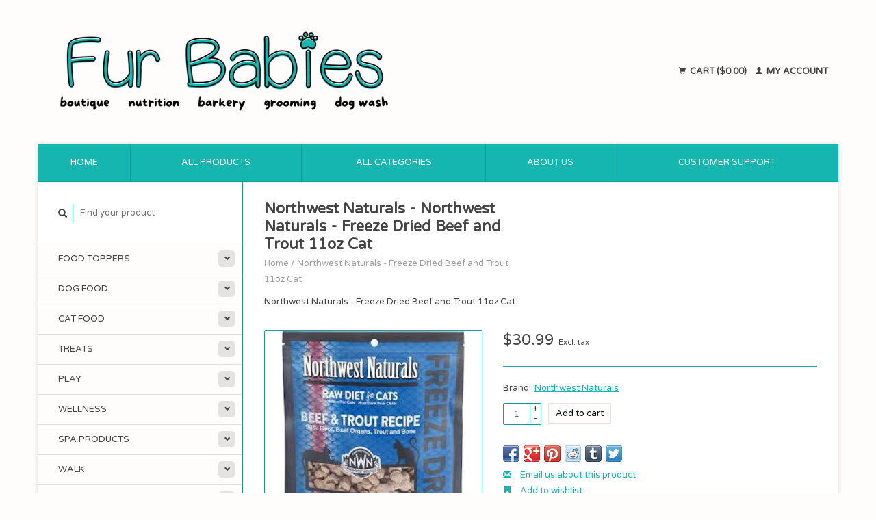

--- FILE ---
content_type: text/html;charset=utf-8
request_url: https://www.shopfurbabieskingwood.com/northwest-naturals-freeze-dried-beef-and-trout-11o.html
body_size: 7804
content:
<!DOCTYPE html>
<!--[if lt IE 7 ]><html class="ie ie6" lang="us"> <![endif]-->
<!--[if IE 7 ]><html class="ie ie7" lang="us"> <![endif]-->
<!--[if IE 8 ]><html class="ie ie8" lang="us"> <![endif]-->
<!--[if (gte IE 9)|!(IE)]><!--><html lang="us"> <!--<![endif]-->
  <head>
    <meta charset="utf-8"/>
<!-- [START] 'blocks/head.rain' -->
<!--

  (c) 2008-2026 Lightspeed Netherlands B.V.
  http://www.lightspeedhq.com
  Generated: 20-01-2026 @ 19:45:56

-->
<link rel="canonical" href="https://www.shopfurbabieskingwood.com/northwest-naturals-freeze-dried-beef-and-trout-11o.html"/>
<link rel="alternate" href="https://www.shopfurbabieskingwood.com/index.rss" type="application/rss+xml" title="New products"/>
<meta name="robots" content="noodp,noydir"/>
<meta name="google-site-verification" content="pv-aYJbSIAB_jDPDXYiddJczOpRdGBlqj8J1HfE1NBg"/>
<meta property="og:url" content="https://www.shopfurbabieskingwood.com/northwest-naturals-freeze-dried-beef-and-trout-11o.html?source=facebook"/>
<meta property="og:site_name" content="Fur Babies"/>
<meta property="og:title" content="Northwest Naturals - Freeze Dried Beef and Trout 11oz Cat"/>
<meta property="og:description" content="Northwest Naturals - Freeze Dried Beef and Trout 11oz Cat"/>
<meta property="og:image" content="https://cdn.shoplightspeed.com/shops/621614/files/52479142/northwest-naturals-northwest-naturals-freeze-dried.jpg"/>
<script src="https://www.powr.io/powr.js?external-type=lightspeed"></script>
<!--[if lt IE 9]>
<script src="https://cdn.shoplightspeed.com/assets/html5shiv.js?2025-02-20"></script>
<![endif]-->
<!-- [END] 'blocks/head.rain' -->
    <title>Northwest Naturals - Freeze Dried Beef and Trout 11oz Cat - Fur Babies</title>
    <meta name="description" content="Northwest Naturals - Freeze Dried Beef and Trout 11oz Cat" />
    <meta name="keywords" content="Northwest, Naturals, Northwest, Naturals, -, Freeze, Dried, Beef, and, Trout, 11oz, Cat, Dog, cat, pet, collar, leash, harness, treats, food, raw, kibble, cans, natural, paws, pawz, gently cooked, healthy" />
    
    <meta http-equiv="X-UA-Compatible" content="IE=edge,chrome=1">
    
    <meta name="viewport" content="width=device-width, initial-scale=1.0">
    <meta name="apple-mobile-web-app-capable" content="yes">
    <meta name="apple-mobile-web-app-status-bar-style" content="black">
    
    <link rel="shortcut icon" href="https://cdn.shoplightspeed.com/shops/621614/themes/45/assets/favicon.ico?20230611213004" type="image/x-icon" />
    <link href='//fonts.googleapis.com/css?family=Varela%20Round:400,300,600' rel='stylesheet' type='text/css'>
    <link href='//fonts.googleapis.com/css?family=Varela%20Round:400,300,600' rel='stylesheet' type='text/css'>
    <link rel="shortcut icon" href="https://cdn.shoplightspeed.com/shops/621614/themes/45/assets/favicon.ico?20230611213004" type="image/x-icon" /> 
    <link rel="stylesheet" href="https://cdn.shoplightspeed.com/shops/621614/themes/45/assets/bootstrap.css?2023113016373820200921071819" />
    <link rel="stylesheet" href="https://cdn.shoplightspeed.com/shops/621614/themes/45/assets/responsive.css?2023113016373820200921071819" />

        <link rel="stylesheet" href="https://cdn.shoplightspeed.com/shops/621614/themes/45/assets/fancybox-2-1-4.css?2023113016373820200921071819" />
        <link rel="stylesheet" href="https://cdn.shoplightspeed.com/shops/621614/themes/45/assets/style.css?2023113016373820200921071819" />       
    <link rel="stylesheet" href="https://cdn.shoplightspeed.com/shops/621614/themes/45/assets/settings.css?2023113016373820200921071819" />  
    <link rel="stylesheet" href="https://cdn.shoplightspeed.com/assets/gui-2-0.css?2025-02-20" /> 
    <link rel="stylesheet" href="https://cdn.shoplightspeed.com/shops/621614/themes/45/assets/custom.css?2023113016373820200921071819" />


    <script type="text/javascript" src="https://cdn.shoplightspeed.com/assets/jquery-1-9-1.js?2025-02-20"></script>
    <script type="text/javascript" src="https://cdn.shoplightspeed.com/assets/jquery-ui-1-10-1.js?2025-02-20"></script>
    <script type="text/javascript" src="https://cdn.shoplightspeed.com/assets/jquery-migrate-1-1-1.js?2025-02-20"></script>
    <script type="text/javascript" src="https://cdn.shoplightspeed.com/shops/621614/themes/45/assets/global.js?2023113016373820200921071819"></script>
    <script type="text/javascript" src="https://cdn.shoplightspeed.com/assets/gui.js?2025-02-20"></script>
        <script src="https://cdn.shoplightspeed.com/shops/621614/themes/45/assets/fancybox-2-1-4.js?2023113016373820200921071819"></script>
    <script src="https://cdn.shoplightspeed.com/shops/621614/themes/45/assets/jquery-zoom-min.js?2023113016373820200921071819"></script>
            <script type="text/javascript" src="https://cdn.shoplightspeed.com/shops/621614/themes/45/assets/uspticker.js?2023113016373820200921071819"></script>
    
		<script type="text/javascript" src="https://cdn.shoplightspeed.com/shops/621614/themes/45/assets/share42.js?2023113016373820200921071819"></script> 

  </head>
  <body> 
    <header class="container">
      <div class="align">
        <div class="vertical">
          <a href="https://www.shopfurbabieskingwood.com/" title="Healthy pet food &amp; natural pet products">
            <img class="img-responsive"src="https://cdn.shoplightspeed.com/shops/621614/themes/45/v/489793/assets/logo.png?20230122004127" alt="Healthy pet food &amp; natural pet products" />
          </a>
        </div>
        
        <div class="vertical text-right no-underline">
                    <div class="cart-account">
            <a href="https://www.shopfurbabieskingwood.com/cart/" class="cart">
              <span class="glyphicon glyphicon-shopping-cart"></span> 
              Cart ($0.00)
            </a>
            <a href="https://www.shopfurbabieskingwood.com/account/" class="my-account">
              <span class="glyphicon glyphicon glyphicon-user"></span>
                            My account
                          </a>
          </div>
        </div>
      </div>
    </header>    
    
  
    
    
    
    <div class="container wrapper">
      <nav>
        <ul class="no-list-style no-underline topbar">
          <li class="item home ">
            <a class="itemLink" href="https://www.shopfurbabieskingwood.com/">Home</a>
          </li>
          
          <li class="item ">
            <a class="itemLink" href="https://www.shopfurbabieskingwood.com/collection/">All products</a>
          </li>

          
                    <li class="item ">
            <a class="itemLink" href="https://www.shopfurbabieskingwood.com/catalog/">All categories</a>
          </li>
          
                                                                                                                                                                                                                                                                                                                                                                                                                
          
                              
                                        <li class="item"><a class="itemLink" href="https://www.shopfurbabieskingwood.com/service/about/" title="About us">About us</a></li>
                    
                                        
                                        
                                        
                                        
                                        
                    <li class="item"><a class="itemLink" href="https://www.shopfurbabieskingwood.com/service/" title="Customer support">Customer support</a></li>
                                        
                              
                    </ul>
      </nav>

      <div class="sidebar col-xs-12 col-sm-12 col-md-3">
        <span class="burger glyphicon glyphicon-menu-hamburger hidden-md hidden-lg"></span>
       
      <div class="search">
  <form action="https://www.shopfurbabieskingwood.com/search/" method="get" id="formSearch">
    <span onclick="$('#formSearch').submit();" title="Search" class="glyphicon glyphicon-search"></span>
    <input type="text" name="q" value="" placeholder="Find your product"/>
  </form>
</div>
<ul class="no-underline no-list-style sidebarul">
      <li class="item foldingsidebar ">
     <div class="subcat"><span class="glyphicon glyphicon-chevron-down"></span></div>
    <a class="itemLink  hassub" href="https://www.shopfurbabieskingwood.com/food-toppers/" title="Food Toppers">Food Toppers</a>

        <ul class="subnav">
            <li class="subitem">
                
        <a class="subitemLink " href="https://www.shopfurbabieskingwood.com/food-toppers/broth/" title="Broth">Broth
        </a>
              </li>
            <li class="subitem">
                
        <a class="subitemLink " href="https://www.shopfurbabieskingwood.com/food-toppers/goat-milk-kefir/" title="Goat Milk &amp; Kefir">Goat Milk &amp; Kefir
        </a>
              </li>
            <li class="subitem">
                
        <a class="subitemLink " href="https://www.shopfurbabieskingwood.com/food-toppers/freeze-dried-topper/" title="Freeze Dried Topper">Freeze Dried Topper
        </a>
              </li>
          </ul>
      </li>
       
      <li class="item foldingsidebar ">
     <div class="subcat"><span class="glyphicon glyphicon-chevron-down"></span></div>
    <a class="itemLink  hassub" href="https://www.shopfurbabieskingwood.com/dog-food/" title="Dog Food">Dog Food</a>

        <ul class="subnav">
            <li class="subitem">
                
        <a class="subitemLink " href="https://www.shopfurbabieskingwood.com/dog-food/kibble/" title="Kibble">Kibble
        </a>
              </li>
            <li class="subitem">
                
        <a class="subitemLink " href="https://www.shopfurbabieskingwood.com/dog-food/air-dried/" title="Air Dried">Air Dried
        </a>
              </li>
            <li class="subitem">
                
        <a class="subitemLink " href="https://www.shopfurbabieskingwood.com/dog-food/freeze-dried/" title="Freeze Dried">Freeze Dried
        </a>
              </li>
            <li class="subitem">
                
        <a class="subitemLink " href="https://www.shopfurbabieskingwood.com/dog-food/canned-wet/" title="Canned/Wet">Canned/Wet
        </a>
              </li>
            <li class="subitem">
                
        <a class="subitemLink " href="https://www.shopfurbabieskingwood.com/dog-food/dehydrated/" title="Dehydrated">Dehydrated
        </a>
              </li>
            <li class="subitem">
                
        <a class="subitemLink " href="https://www.shopfurbabieskingwood.com/dog-food/frozen/" title="Frozen">Frozen
        </a>
              </li>
          </ul>
      </li>
       
      <li class="item foldingsidebar ">
     <div class="subcat"><span class="glyphicon glyphicon-chevron-down"></span></div>
    <a class="itemLink  hassub" href="https://www.shopfurbabieskingwood.com/cat-food/" title="Cat Food">Cat Food</a>

        <ul class="subnav">
            <li class="subitem">
                
        <a class="subitemLink " href="https://www.shopfurbabieskingwood.com/cat-food/cat-frozen/" title="Cat Frozen">Cat Frozen
        </a>
              </li>
            <li class="subitem">
                
        <a class="subitemLink " href="https://www.shopfurbabieskingwood.com/cat-food/cat-freeze-dried-air-dried/" title="Cat Freeze Dried/ Air Dried">Cat Freeze Dried/ Air Dried
        </a>
              </li>
            <li class="subitem">
                
        <a class="subitemLink " href="https://www.shopfurbabieskingwood.com/cat-food/cat-wet-canned/" title="Cat Wet/Canned">Cat Wet/Canned
        </a>
              </li>
            <li class="subitem">
                
        <a class="subitemLink " href="https://www.shopfurbabieskingwood.com/cat-food/cat-kibble/" title="Cat Kibble">Cat Kibble
        </a>
              </li>
          </ul>
      </li>
       
      <li class="item foldingsidebar ">
     <div class="subcat"><span class="glyphicon glyphicon-chevron-down"></span></div>
    <a class="itemLink  hassub" href="https://www.shopfurbabieskingwood.com/treats/" title="Treats">Treats</a>

        <ul class="subnav">
            <li class="subitem">
                
        <a class="subitemLink " href="https://www.shopfurbabieskingwood.com/treats/dog-treats/" title="Dog Treats">Dog Treats
        </a>
              </li>
            <li class="subitem">
                
        <a class="subitemLink " href="https://www.shopfurbabieskingwood.com/treats/cat-treats/" title="Cat Treats">Cat Treats
        </a>
              </li>
          </ul>
      </li>
       
      <li class="item foldingsidebar ">
     <div class="subcat"><span class="glyphicon glyphicon-chevron-down"></span></div>
    <a class="itemLink  hassub" href="https://www.shopfurbabieskingwood.com/play/" title="Play">Play</a>

        <ul class="subnav">
            <li class="subitem">
                
        <a class="subitemLink " href="https://www.shopfurbabieskingwood.com/play/cat-toys/" title="Cat Toys">Cat Toys
        </a>
              </li>
            <li class="subitem">
                
        <a class="subitemLink " href="https://www.shopfurbabieskingwood.com/play/dog-toys/" title="Dog Toys">Dog Toys
        </a>
              </li>
          </ul>
      </li>
       
      <li class="item foldingsidebar ">
     <div class="subcat"><span class="glyphicon glyphicon-chevron-down"></span></div>
    <a class="itemLink  hassub" href="https://www.shopfurbabieskingwood.com/wellness/" title="Wellness">Wellness</a>

        <ul class="subnav">
            <li class="subitem">
                
        <a class="subitemLink " href="https://www.shopfurbabieskingwood.com/wellness/dental/" title="Dental">Dental
        </a>
              </li>
            <li class="subitem">
                
        <a class="subitemLink " href="https://www.shopfurbabieskingwood.com/wellness/hip-joint/" title="Hip &amp; Joint">Hip &amp; Joint
        </a>
              </li>
            <li class="subitem">
                
        <a class="subitemLink " href="https://www.shopfurbabieskingwood.com/wellness/urinary-support/" title="Urinary Support">Urinary Support
        </a>
              </li>
            <li class="subitem">
                
        <a class="subitemLink " href="https://www.shopfurbabieskingwood.com/wellness/calming/" title="Calming">Calming
        </a>
              </li>
            <li class="subitem">
                
        <a class="subitemLink " href="https://www.shopfurbabieskingwood.com/wellness/fish-oil-supplements/" title="Fish Oil Supplements">Fish Oil Supplements
        </a>
              </li>
            <li class="subitem">
                
        <a class="subitemLink " href="https://www.shopfurbabieskingwood.com/wellness/oils/" title="Oils">Oils
        </a>
              </li>
            <li class="subitem">
                
        <a class="subitemLink " href="https://www.shopfurbabieskingwood.com/wellness/immune-support/" title="Immune Support">Immune Support
        </a>
              </li>
            <li class="subitem">
                
        <a class="subitemLink " href="https://www.shopfurbabieskingwood.com/wellness/skin-coat/" title="Skin &amp; Coat">Skin &amp; Coat
        </a>
              </li>
            <li class="subitem">
                
        <a class="subitemLink " href="https://www.shopfurbabieskingwood.com/wellness/aches-discomfort/" title="Aches &amp; Discomfort">Aches &amp; Discomfort
        </a>
              </li>
            <li class="subitem">
                
        <a class="subitemLink " href="https://www.shopfurbabieskingwood.com/wellness/digestive-support/" title="Digestive Support">Digestive Support
        </a>
              </li>
            <li class="subitem">
                
        <a class="subitemLink " href="https://www.shopfurbabieskingwood.com/wellness/eye-health/" title="Eye Health">Eye Health
        </a>
              </li>
            <li class="subitem">
                
        <a class="subitemLink " href="https://www.shopfurbabieskingwood.com/wellness/allergy/" title="Allergy">Allergy
        </a>
              </li>
          </ul>
      </li>
       
      <li class="item foldingsidebar ">
     <div class="subcat"><span class="glyphicon glyphicon-chevron-down"></span></div>
    <a class="itemLink  hassub" href="https://www.shopfurbabieskingwood.com/spa-products/" title="Spa Products">Spa Products</a>

        <ul class="subnav">
            <li class="subitem">
                
        <a class="subitemLink " href="https://www.shopfurbabieskingwood.com/spa-products/shampoo/" title="Shampoo">Shampoo
        </a>
              </li>
            <li class="subitem">
                
        <a class="subitemLink " href="https://www.shopfurbabieskingwood.com/spa-products/conditioner/" title="Conditioner">Conditioner
        </a>
              </li>
            <li class="subitem">
                
        <a class="subitemLink " href="https://www.shopfurbabieskingwood.com/spa-products/flea-tick/" title="Flea &amp; Tick">Flea &amp; Tick
        </a>
              </li>
            <li class="subitem">
                
        <a class="subitemLink " href="https://www.shopfurbabieskingwood.com/spa-products/spritzer/" title="Spritzer ">Spritzer 
        </a>
              </li>
            <li class="subitem">
                
        <a class="subitemLink " href="https://www.shopfurbabieskingwood.com/spa-products/waterless-cleanup/" title="Waterless Cleanup">Waterless Cleanup
        </a>
              </li>
          </ul>
      </li>
       
      <li class="item foldingsidebar ">
     <div class="subcat"><span class="glyphicon glyphicon-chevron-down"></span></div>
    <a class="itemLink  hassub" href="https://www.shopfurbabieskingwood.com/walk/" title="Walk">Walk</a>

        <ul class="subnav">
            <li class="subitem">
                
        <a class="subitemLink " href="https://www.shopfurbabieskingwood.com/walk/collars/" title="Collars">Collars
        </a>
              </li>
            <li class="subitem">
                
        <a class="subitemLink " href="https://www.shopfurbabieskingwood.com/walk/leashes/" title="Leashes">Leashes
        </a>
              </li>
            <li class="subitem">
                
        <a class="subitemLink " href="https://www.shopfurbabieskingwood.com/walk/harnesses/" title="Harnesses">Harnesses
        </a>
              </li>
          </ul>
      </li>
       
      <li class="item foldingsidebar ">
     <div class="subcat"><span class="glyphicon glyphicon-chevron-down"></span></div>
    <a class="itemLink  hassub" href="https://www.shopfurbabieskingwood.com/flea-tick/" title="Flea &amp; Tick">Flea &amp; Tick</a>

        <ul class="subnav">
            <li class="subitem">
                
        <a class="subitemLink " href="https://www.shopfurbabieskingwood.com/flea-tick/collars-spot-on/" title="Collars &amp; Spot On">Collars &amp; Spot On
        </a>
              </li>
            <li class="subitem">
                
        <a class="subitemLink " href="https://www.shopfurbabieskingwood.com/flea-tick/sprays-shampoos/" title="Sprays &amp; Shampoos">Sprays &amp; Shampoos
        </a>
              </li>
            <li class="subitem">
                
        <a class="subitemLink " href="https://www.shopfurbabieskingwood.com/flea-tick/yard-garden/" title="Yard &amp; Garden">Yard &amp; Garden
        </a>
              </li>
            <li class="subitem">
                
        <a class="subitemLink " href="https://www.shopfurbabieskingwood.com/flea-tick/topical-powder/" title="Topical Powder">Topical Powder
        </a>
              </li>
            <li class="subitem">
                
        <a class="subitemLink " href="https://www.shopfurbabieskingwood.com/flea-tick/supplements/" title="Supplements">Supplements
        </a>
              </li>
          </ul>
      </li>
       
      <li class="item foldingsidebar ">
     <div class="subcat"><span class="glyphicon glyphicon-chevron-down"></span></div>
    <a class="itemLink  hassub" href="https://www.shopfurbabieskingwood.com/home-garden/" title="Home &amp; Garden">Home &amp; Garden</a>

        <ul class="subnav">
            <li class="subitem">
                
        <a class="subitemLink " href="https://www.shopfurbabieskingwood.com/home-garden/candles/" title="Candles">Candles
        </a>
              </li>
            <li class="subitem">
                
        <a class="subitemLink " href="https://www.shopfurbabieskingwood.com/home-garden/crates/" title="Crates">Crates
        </a>
              </li>
            <li class="subitem">
                
        <a class="subitemLink " href="https://www.shopfurbabieskingwood.com/home-garden/beds/" title="Beds">Beds
        </a>
              </li>
            <li class="subitem">
                
        <a class="subitemLink " href="https://www.shopfurbabieskingwood.com/home-garden/dishes/" title="Dishes">Dishes
        </a>
              </li>
            <li class="subitem">
                
        <a class="subitemLink " href="https://www.shopfurbabieskingwood.com/home-garden/litter/" title="Litter">Litter
        </a>
              </li>
          </ul>
      </li>
       
      <li class="item foldingsidebar ">
     <div class="subcat"><span class="glyphicon glyphicon-chevron-down"></span></div>
    <a class="itemLink  hassub" href="https://www.shopfurbabieskingwood.com/clean-up/" title="Clean Up">Clean Up</a>

        <ul class="subnav">
            <li class="subitem">
                
        <a class="subitemLink " href="https://www.shopfurbabieskingwood.com/clean-up/poop-bags/" title="Poop Bags">Poop Bags
        </a>
              </li>
            <li class="subitem">
                
        <a class="subitemLink " href="https://www.shopfurbabieskingwood.com/clean-up/stain-odor/" title="Stain &amp; Odor">Stain &amp; Odor
        </a>
              </li>
          </ul>
      </li>
       
      <li class="item foldingsidebar ">
     
    <a class="itemLink  " href="https://www.shopfurbabieskingwood.com/bakery/" title="Bakery">Bakery</a>

      </li>
       
      <li class="item foldingsidebar ">
     
    <a class="itemLink  " href="https://www.shopfurbabieskingwood.com/apparel/" title="Apparel">Apparel</a>

      </li>
       
      <li class="item foldingsidebar ">
     
    <a class="itemLink  " href="https://www.shopfurbabieskingwood.com/travel/" title="Travel">Travel</a>

      </li>
       
      <li class="item foldingsidebar ">
     
    <a class="itemLink  " href="https://www.shopfurbabieskingwood.com/birthday/" title="Birthday ">Birthday </a>

      </li>
       
      <li class="item foldingsidebar ">
     
    <a class="itemLink  " href="https://www.shopfurbabieskingwood.com/seasonal/" title="Seasonal">Seasonal</a>

      </li>
       
      <li class="item foldingsidebar ">
     <div class="subcat"><span class="glyphicon glyphicon-chevron-down"></span></div>
    <a class="itemLink  hassub" href="https://www.shopfurbabieskingwood.com/fur-mama/" title="Fur Mama">Fur Mama</a>

        <ul class="subnav">
            <li class="subitem">
                
        <a class="subitemLink " href="https://www.shopfurbabieskingwood.com/fur-mama/apparel/" title="Apparel">Apparel
        </a>
              </li>
            <li class="subitem">
                
        <a class="subitemLink " href="https://www.shopfurbabieskingwood.com/fur-mama/jewelry/" title="Jewelry">Jewelry
        </a>
              </li>
            <li class="subitem">
                
        <a class="subitemLink " href="https://www.shopfurbabieskingwood.com/fur-mama/totes/" title="Totes">Totes
        </a>
              </li>
            <li class="subitem">
                
        <a class="subitemLink " href="https://www.shopfurbabieskingwood.com/fur-mama/mugs-tumblers/" title="Mugs &amp; Tumblers">Mugs &amp; Tumblers
        </a>
              </li>
          </ul>
      </li>
       
      <li class="item foldingsidebar ">
     
    <a class="itemLink  " href="https://www.shopfurbabieskingwood.com/rescue/" title="Rescue ">Rescue </a>

      </li>
       
      <li class="item">
    <a class="itemLink" href="https://www.shopfurbabieskingwood.com/brands/" title="Brands">Brands</a>
  </li>
    
            </ul>      </div>
      <div class="content col-xs-12 col-sm-12 col-md-9">
            <div itemscope itemtype="http://schema.org/Product">
  <div class="page-title row">
    <div class="title col-md-6">
      
      <h1 itemprop="name" content="Northwest Naturals - Northwest Naturals - Freeze Dried Beef and Trout 11oz Cat" class="left">Northwest Naturals - Northwest Naturals - Freeze Dried Beef and Trout 11oz Cat </h1>
            <meta itemprop="brand" content="Northwest Naturals" />      <meta itemprop="itemCondition" itemtype="https://schema.org/OfferItemCondition" content="http://schema.org/NewCondition"/>
      <meta itemprop="description" content="Northwest Naturals - Freeze Dried Beef and Trout 11oz Cat" />            
      <div class="clearfix"></div>
      
      <div class="breadcrumbs no-underline">
        <a href="https://www.shopfurbabieskingwood.com/" title="Home">Home</a>
                / <a href="https://www.shopfurbabieskingwood.com/northwest-naturals-freeze-dried-beef-and-trout-11o.html">Northwest Naturals - Freeze Dried Beef and Trout 11oz Cat</a>
              </div>
    </div>
    
  </div>  
  <div class="page-text row">
    <div class="col-md-12">
            <p>
        Northwest Naturals - Freeze Dried Beef and Trout 11oz Cat
      </p>
                  </div>
  </div>
  
  <div class="product-wrap row">
    <div class="col-md-5 col-xs-12 image">
      <div class="zoombox fancybox">
        <div class="images"> 
          <meta itemprop="image" content="https://cdn.shoplightspeed.com/shops/621614/files/52479142/300x250x2/northwest-naturals-northwest-naturals-freeze-dried.jpg" />                              <a  class="zoom first" data-image-id="52479142" href="https://cdn.shoplightspeed.com/shops/621614/files/52479142/northwest-naturals-northwest-naturals-freeze-dried.jpg" title="Northwest Naturals Northwest Naturals - Freeze Dried Beef and Trout 11oz Cat">
                        <img class="img-responsive" src="https://cdn.shoplightspeed.com/shops/621614/files/52479142/317x317x2/northwest-naturals-northwest-naturals-freeze-dried.jpg" alt="Northwest Naturals Northwest Naturals - Freeze Dried Beef and Trout 11oz Cat" data-original-url="https://cdn.shoplightspeed.com/shops/621614/files/52479142/northwest-naturals-northwest-naturals-freeze-dried.jpg" class="featured">
                      </a> 
                            </div>

        <div class="thumbs row">
                    <div class="col-md-4 col-sm-2 col-xs-4 ">
            <a data-image-id="52479142" class="active">
                                              <img src="https://cdn.shoplightspeed.com/shops/621614/files/52479142/86x86x2/northwest-naturals-northwest-naturals-freeze-dried.jpg" alt="Northwest Naturals Northwest Naturals - Freeze Dried Beef and Trout 11oz Cat" title="Northwest Naturals Northwest Naturals - Freeze Dried Beef and Trout 11oz Cat"/>
                                          </a>
          </div>
                  </div>
      </div>  
    </div>
    
    <div class="col-md-7 col-xs-12 product-details" itemprop="offers" itemscope itemtype="http://schema.org/Offer">
			<meta itemprop="price" content="30.99" />
		<meta itemprop="priceCurrency" content="USD" />
	  
            <meta itemprop="availability" content="InStock" />
       
      <div class="price-wrap">
                <div class="price">
          $30.99          <small class="price-tax">Excl. tax</small>            
                  </div> 
      </div>
                      
             <div class="brand-productpage"> 
               <div class="brand-pp">Brand:</div>
        <div class="brand-name-pp"><a href="https://www.shopfurbabieskingwood.com/brands/northwest-naturals/" title="product.brand.title">Northwest Naturals</a>
        </div>
                </div>
        
      <div class="cart-wrap">
        <form action="https://www.shopfurbabieskingwood.com/cart/add/91958628/" id="product_configure_form" method="post">  
          <input type="hidden" name="bundle_id" id="product_configure_bundle_id" value="">
 
          
                                         <div class="quantity">
            <input type="text" name="quantity" value="1" />
            <div class="change">
              <a href="javascript:;" onclick="updateQuantity('up');" class="up">+</a>
              <a href="javascript:;" onclick="updateQuantity('down');" class="down">-</a>
            </div>
          </div>
          <a href="javascript:;" onclick="$('#product_configure_form').submit();" class="btn" title="Add to cart">Add to cart</a>
                  </form>
        <div class="clearfix">
        </div>
        
        <div class="actions-wrap">
          <ul class="no-underline no-list-style">
                        <li>
            <div class="share42init"></div>
            </li>
                        
            <li>
              <a href="https://www.shopfurbabieskingwood.com/service/?subject=Northwest%20Naturals%20-%20Freeze%20Dried%20Beef%20and%20Trout%2011oz%20Cat" title="Email us about this product"><span class="glyphicon glyphicon-envelope"></span> Email us about this product</a>
            </li>          
            <li>
               <a href="https://www.shopfurbabieskingwood.com/account/wishlistAdd/55684186/?variant_id=91958628" title="Add to wishlist"><span class="glyphicon glyphicon-bookmark"></span> Add to wishlist</a>
            </li>
            <li>
              <a href="https://www.shopfurbabieskingwood.com/compare/add/91958628/" title="Add to compare"><span class="glyphicon glyphicon-stats"></span> Add to compare</a>
            </li>
                        <li>
              <a href="#" onclick="window.print(); return false;" title="Print"><span class="glyphicon glyphicon-print"></span> Print</a>
            </li>
          </ul>  
        </div>
      </div>
    </div> 
  </div>     
  
        <div class="tabs-wrap">
    <div class="tabs">
      <ul class="no-list-style">
        <li class="active information-tab"><a rel="info" href="#">Information</a></li>
                <li class="reviews-tab"><a rel="reviews" href="#">Reviews <small>(0)</small></a></li>              </ul>
      <div class="clearfix"></div>
    </div>  
    
    <div class="tabsPages" id="read-more">
      <div class="page info active">
                <table class="details">
                              <tr>
            <td class="detail-title">Quantity:</td>
            <td>3</td>
          </tr>
                    
                    
                  </table>
                
                <p>We use the same meats found at your finest natural food stores. All of our muscle and organ meats are chopped (not ground) partially frozen at the time of processing to ensure the availability of the highest quality nutrients, then individually quick frozen to keep the integrity of the ingredient quality.</p>
<p>Our recipes are very simple: muscle meat, organ meats and natural raw ground bone, all from the same species. No added fruits or vegetables. A true carnivore diet!</p>
<ul>
<li title="" data-original-title="">Freeze Dried Diets in the perfect cat size nibbles</li>
<li title="" data-original-title="">Pour and feed straight from the bag</li>
<li title="" data-original-title="">Always make sure water is available with any freeze dried foods</li>
<li title="" data-original-title="">Shelf life for freeze dried is 2 years unopened – 1-2 mos. if stored properly after opening</li>
<li title="" data-original-title="">Complete and Balanced Diets can also be used for treats or as a topper</li>
<li title="" data-original-title="">All poultry products are HPP’d for product and food handling safety</li>
<li title="" data-original-title="">Highest quality  muscle and organ meats</li>
<li title="" data-original-title="">Chicken, Duck, Turkey and Whitefish – Sourced in the USA.  Rabbit sourced in France.</li>
<li title="" data-original-title="">No Added Hormones and Antibiotic Free – Federal regulations prohibit the use of hormones in poultry.</li>
<li title="" data-original-title="">2 sizes for added convenience</li>
</ul>
              </div>
      
            
            <div  class="page reviews">
        <meta itemprop="worstRating" content="1"/>
        <meta itemprop="bestRating" content="5"/>
                
        <div class="bottom">
          <div class="right">
            <a href="https://www.shopfurbabieskingwood.com/account/review/55684186/" class="no-underline"><strong>Add your review</strong></a>
          </div>
          <span itemprop="ratingValue">0</span> stars based on <span itemprop="reviewCount">0</span> reviews
        </div>          
      </div>
      
      <div class="page tags no-underline">
              </div>
    </div>

   <!--   -->
  </div>
  
      
   
  
</div>

<script type="text/javascript">
 $(document).ready(function(){
    $('.zoombox.fancybox .thumbs a').mousedown(function(){
      $('.zoombox.fancybox .images a').hide();
      $('.zoombox.fancybox .images a[data-image-id="' + $(this).attr('data-image-id') + '"]').css('display','block');
      $('.zoombox.fancybox .thumbs a').removeClass('active');
      $('.zoombox.fancybox .thumbs a[data-image-id="' + $(this).attr('data-image-id') + '"]').addClass('active');
    });
      
    $('.zoombox.fancybox .zoom').zoom();
  });
  $(window).load(function() {
    $('.zoombox.fancybox .zoom').each(function() {      
      var src = $(this).attr('href');
      $(this).find('.zoomImg').attr("src", src);
    });
    });
 

  function updateQuantity(way){
    var quantity = parseInt($('.quantity input').val());
    
    if (way == 'up'){
      if (quantity < 10000){
        quantity++;
          } else {
          quantity = 10000;
      }
    } else {
      if (quantity > 1){
        quantity--;
          } else {
          quantity = 1;
      }
    }
    
    $('.quantity input').val(quantity);
  }
</script>      </div>
      <div class="clearfix"></div>

      <footer>
        <div class="row items top no-list-style no-underline">
          <div class="contact-adres col-md-3  col-xs-12 border-right">
            
             <label class="collapse" for="_1">
      <h3>      Fur Babies</h3>
                       <span class="glyphicon glyphicon-chevron-down hidden-sm hidden-md hidden-lg"></span></label>
                    <input class="hidden-md hidden-lg hidden-sm" id="_1" type="checkbox">
                    <div class="list">
                      
            <span class="contact-description">Healthy Pet Foods &amp; Natural Pet Products</span>                        <div class="contact">
              <span class="glyphicon glyphicon-earphone"></span>
              281-359-7297
            </div>
                                    <div class="contact">
              <span class="glyphicon glyphicon-envelope"></span>
              <a href="/cdn-cgi/l/email-protection#6b0d1e19090a09020e180002050c1c04040f2b0c060a020745080406" title="Email"><span class="__cf_email__" data-cfemail="412734332320232824322a282f26362e2e2501262c20282d6f222e2c">[email&#160;protected]</span></a>
            </div>
                        </div>
          </div>
        
          <div class="service-links col-md-3 col-xs-12 border-left">
                  <label class="collapse" for="_2">
                      <h3>Customer service</h3>
                       <span class="glyphicon glyphicon-chevron-down hidden-sm hidden-md hidden-lg"></span></label>
                    <input class="hidden-md hidden-lg hidden-sm" id="_2" type="checkbox">
                    <div class="list">
            
      
              <ul>
                                                <li><a href="https://www.shopfurbabieskingwood.com/service/payment-methods/" title="Payment methods">Payment methods</a></li>
                                <li><a href="https://www.shopfurbabieskingwood.com/service/about/" title="About us">About us</a></li>
                                <li><a href="https://www.shopfurbabieskingwood.com/service/general-terms-conditions/" title="General terms &amp; conditions">General terms &amp; conditions</a></li>
                                <li><a href="https://www.shopfurbabieskingwood.com/service/privacy-policy/" title="Privacy policy">Privacy policy</a></li>
                              </ul>
          </div>
          </div>
          <div class="service-links col-md-3 col-xs-12 border-left">
            <label class="collapse" for="_3">
                      <h3>More</h3>
                       <span class="glyphicon glyphicon-chevron-down hidden-sm hidden-md hidden-lg"></span></label>
                    <input class="hidden-md hidden-lg hidden-sm" id="_3" type="checkbox">
                    
            <ul>
                              <li><a href="https://www.shopfurbabieskingwood.com/service/disclaimer/" title="Disclaimer">Disclaimer</a></li>
                              <li><a href="https://www.shopfurbabieskingwood.com/service/shipping-returns/" title="Shipping &amp; returns">Shipping &amp; returns</a></li>
                              <li><a href="https://www.shopfurbabieskingwood.com/service/" title="Customer support">Customer support</a></li>
                              <li><a href="https://www.shopfurbabieskingwood.com/sitemap/" title="Sitemap">Sitemap</a></li>
                          </ul>
          </div>
          <div class="service-links col-md-3 col-xs-12 border-left">
                  <label class="collapse" for="_4">
                      <h3>My account</h3>
                       <span class="glyphicon glyphicon-chevron-down hidden-sm hidden-md hidden-lg"></span></label>
                    <input class="hidden-md hidden-lg hidden-sm" id="_4" type="checkbox">
            <ul>
              <li><a href="https://www.shopfurbabieskingwood.com/account/" title="My account">My account</a></li>
              <li><a href="https://www.shopfurbabieskingwood.com/account/orders/" title="My orders">My orders</a></li>
              <li><a href="https://www.shopfurbabieskingwood.com/account/tickets/" title="My tickets">My tickets</a></li>
              <li><a href="https://www.shopfurbabieskingwood.com/account/wishlist/" title="My wishlist">My wishlist</a></li>
                          </ul>
          </div>
        </div>   
        
        <div class="row items bottom">
          <div class="widget col-md-3 hidden-sm hidden-xs border-right">
                                                
          </div>
                    <div class="newsletter col-xs-12 col-md-3 border-left">
          
          

             <label class="collapse" for="_5">
     <h3>Newsletter</h3>
                       <span class="glyphicon glyphicon-chevron-down hidden-sm hidden-md hidden-lg"></span></label>
                    <input class="hidden-md hidden-lg hidden-sm" id="_5" type="checkbox">
                    <div class="list">
                         
            
          
          
         
            <form action="https://www.shopfurbabieskingwood.com/account/newsletter/" method="post" id="formNewsletter">
              <input type="hidden" name="key" value="5e613d4fc03e875a6f3b55e94b46d94c" />
              <input type="email" placeholder="Enter your email adress" name="email" id="formNewsletterEmail" value="" /><br /><br />
              <a class="btn" href="#" onclick="$('#formNewsletter').submit(); return false;" title="Subscribe">Subscribe</a>
            </form>
          </div> 
       </div>     
                         

          <div class="social-media col-md-3 col-xs-12 ">
                                <label class="collapse" for="_6">
               <h3>Social media</h3>

                       <span class="glyphicon glyphicon-chevron-down hidden-sm hidden-md hidden-lg"></span></label>
                    <input class="hidden-md hidden-lg hidden-sm" id="_6" type="checkbox">
                    <div class="list">
            
            <div class="social-media">
              <a href="https://www.facebook.com/furbabieskingwood" class="social-icon facebook" target="_blank" title="Facebook Fur Babies"></a>              <a href="https://twitter.com/furbabieskw" class="social-icon twitter" target="_blank" title="Twitter Fur Babies"></a>                                                                      <a href="https://instagram.com/furbabieskingwood" class="social-icon instagram" target="_blank" title="Instagram Fur Babies"></a>            </div>           
            </div>

                      </div>
          <div class="hallmarks hidden-xs hidden-sm col-md-3 no-underline">
             
          </div>
        </div>        
        <div class="row copyright-payments no-underline">
          <div class="copyright col-md-6">
            <small>
            © Copyright 2026 Fur Babies
                        - Powered by
                        <a href="http://www.lightspeedhq.com" title="Lightspeed" target="_blank">Lightspeed</a>
                                                </small>
          </div>
          <div class="payments col-md-6 text-right">
                        <a href="https://www.shopfurbabieskingwood.com/service/payment-methods/" title="Payment methods">
              <img src="https://cdn.shoplightspeed.com/assets/icon-payment-creditcard.png?2025-02-20" alt="Credit Card" />
            </a>
                        <a href="https://www.shopfurbabieskingwood.com/service/payment-methods/" title="Payment methods">
              <img src="https://cdn.shoplightspeed.com/assets/icon-payment-visa.png?2025-02-20" alt="Visa" />
            </a>
                        <a href="https://www.shopfurbabieskingwood.com/service/payment-methods/" title="Payment methods">
              <img src="https://cdn.shoplightspeed.com/assets/icon-payment-mastercard.png?2025-02-20" alt="MasterCard" />
            </a>
                        <a href="https://www.shopfurbabieskingwood.com/service/payment-methods/" title="Payment methods">
              <img src="https://cdn.shoplightspeed.com/assets/icon-payment-americanexpress.png?2025-02-20" alt="American Express" />
            </a>
                        <a href="https://www.shopfurbabieskingwood.com/service/payment-methods/" title="Payment methods">
              <img src="https://cdn.shoplightspeed.com/assets/icon-payment-discover.png?2025-02-20" alt="Discover Card" />
            </a>
                        <a href="https://www.shopfurbabieskingwood.com/service/payment-methods/" title="Payment methods">
              <img src="https://cdn.shoplightspeed.com/assets/icon-payment-cash.png?2025-02-20" alt="Cash" />
            </a>
                        <a href="https://www.shopfurbabieskingwood.com/service/payment-methods/" title="Payment methods">
              <img src="https://cdn.shoplightspeed.com/assets/icon-payment-paypalcp.png?2025-02-20" alt="PayPal" />
            </a>
                        <a href="https://www.shopfurbabieskingwood.com/service/payment-methods/" title="Payment methods">
              <img src="https://cdn.shoplightspeed.com/assets/icon-payment-debitcredit.png?2025-02-20" alt="Debit or Credit Card" />
            </a>
                        <a href="https://www.shopfurbabieskingwood.com/service/payment-methods/" title="Payment methods">
              <img src="https://cdn.shoplightspeed.com/assets/icon-payment-venmo.png?2025-02-20" alt="Venmo" />
            </a>
                        <a href="https://www.shopfurbabieskingwood.com/service/payment-methods/" title="Payment methods">
              <img src="https://cdn.shoplightspeed.com/assets/icon-payment-paypal.png?2025-02-20" alt="PayPal" />
            </a>
                      </div>
        </div>    
      </footer>
    </div>
  <!-- [START] 'blocks/body.rain' -->
<script data-cfasync="false" src="/cdn-cgi/scripts/5c5dd728/cloudflare-static/email-decode.min.js"></script><script>
(function () {
  var s = document.createElement('script');
  s.type = 'text/javascript';
  s.async = true;
  s.src = 'https://www.shopfurbabieskingwood.com/services/stats/pageview.js?product=55684186&hash=f135';
  ( document.getElementsByTagName('head')[0] || document.getElementsByTagName('body')[0] ).appendChild(s);
})();
</script>
<!-- [END] 'blocks/body.rain' -->
    <script>
      $(".glyphicon-menu-hamburger").click(function(){
    $(".sidebarul").toggle(400);
});
    </script><script>
$(".subcat").click(function(){
    $(this).siblings(".subnav").toggle();
});
  </script>
<script>(function(){function c(){var b=a.contentDocument||a.contentWindow.document;if(b){var d=b.createElement('script');d.innerHTML="window.__CF$cv$params={r:'9c111339ea8c5751',t:'MTc2ODkzODM1Ni4wMDAwMDA='};var a=document.createElement('script');a.nonce='';a.src='/cdn-cgi/challenge-platform/scripts/jsd/main.js';document.getElementsByTagName('head')[0].appendChild(a);";b.getElementsByTagName('head')[0].appendChild(d)}}if(document.body){var a=document.createElement('iframe');a.height=1;a.width=1;a.style.position='absolute';a.style.top=0;a.style.left=0;a.style.border='none';a.style.visibility='hidden';document.body.appendChild(a);if('loading'!==document.readyState)c();else if(window.addEventListener)document.addEventListener('DOMContentLoaded',c);else{var e=document.onreadystatechange||function(){};document.onreadystatechange=function(b){e(b);'loading'!==document.readyState&&(document.onreadystatechange=e,c())}}}})();</script><script defer src="https://static.cloudflareinsights.com/beacon.min.js/vcd15cbe7772f49c399c6a5babf22c1241717689176015" integrity="sha512-ZpsOmlRQV6y907TI0dKBHq9Md29nnaEIPlkf84rnaERnq6zvWvPUqr2ft8M1aS28oN72PdrCzSjY4U6VaAw1EQ==" data-cf-beacon='{"rayId":"9c111339ea8c5751","version":"2025.9.1","serverTiming":{"name":{"cfExtPri":true,"cfEdge":true,"cfOrigin":true,"cfL4":true,"cfSpeedBrain":true,"cfCacheStatus":true}},"token":"8247b6569c994ee1a1084456a4403cc9","b":1}' crossorigin="anonymous"></script>
</body>
</html>

--- FILE ---
content_type: text/javascript;charset=utf-8
request_url: https://www.shopfurbabieskingwood.com/services/stats/pageview.js?product=55684186&hash=f135
body_size: -412
content:
// SEOshop 20-01-2026 19:45:58